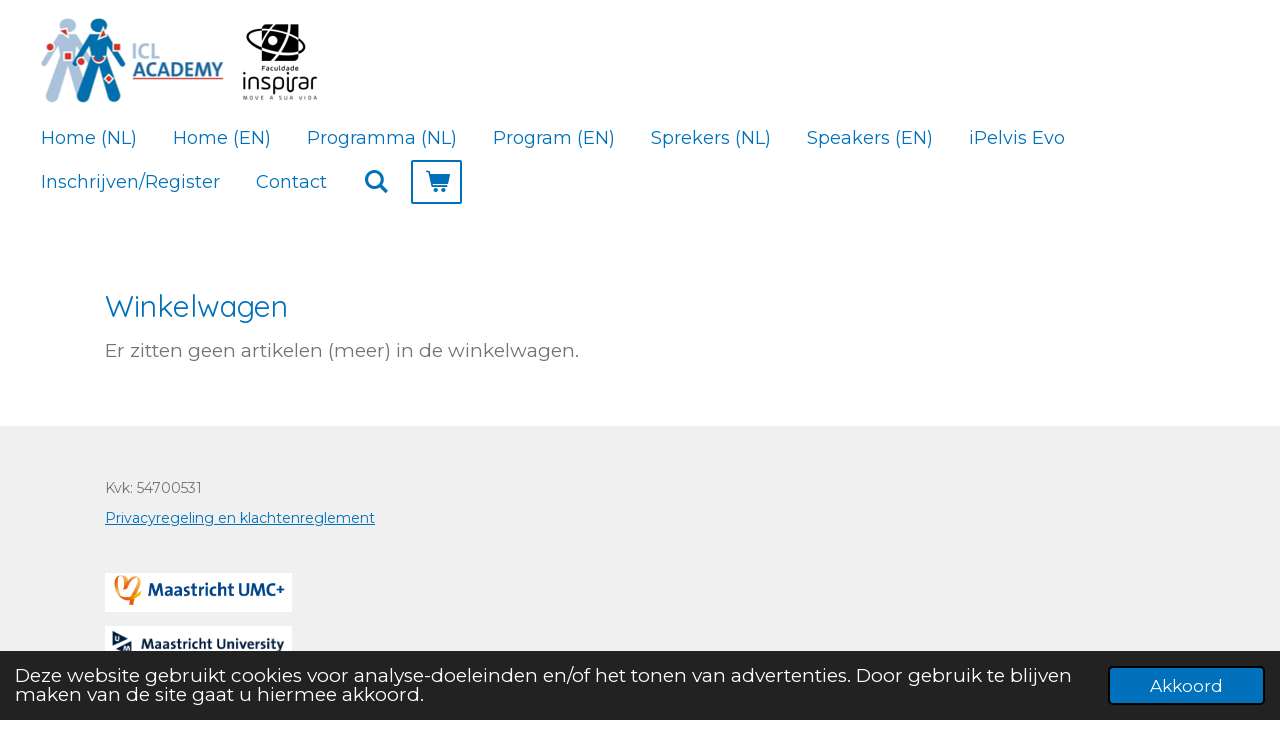

--- FILE ---
content_type: text/html; charset=UTF-8
request_url: https://www.iclacademy.nl/winkelwagen
body_size: 10633
content:
<!DOCTYPE html>
<html lang="nl">
    <head>
        <meta http-equiv="Content-Type" content="text/html; charset=utf-8">
        <meta name="viewport" content="width=device-width, initial-scale=1.0, maximum-scale=5.0">
        <meta http-equiv="X-UA-Compatible" content="IE=edge">
        <link rel="canonical" href="https://www.iclacademy.nl/winkelwagen">
        <link rel="sitemap" type="application/xml" href="https://www.iclacademy.nl/sitemap.xml">
        <meta property="og:title" content="Winkelwagen">
        <meta property="og:url" content="https://www.iclacademy.nl/winkelwagen">
        <base href="https://www.iclacademy.nl/">
        <meta name="description" property="og:description" content="">
                <script nonce="b62f4c539311c4821b297095cfd87570">
            
            window.JOUWWEB = window.JOUWWEB || {};
            window.JOUWWEB.application = window.JOUWWEB.application || {};
            window.JOUWWEB.application = {"backends":[{"domain":"jouwweb.nl","freeDomain":"jouwweb.site"},{"domain":"webador.com","freeDomain":"webadorsite.com"},{"domain":"webador.de","freeDomain":"webadorsite.com"},{"domain":"webador.fr","freeDomain":"webadorsite.com"},{"domain":"webador.es","freeDomain":"webadorsite.com"},{"domain":"webador.it","freeDomain":"webadorsite.com"},{"domain":"jouwweb.be","freeDomain":"jouwweb.site"},{"domain":"webador.ie","freeDomain":"webadorsite.com"},{"domain":"webador.co.uk","freeDomain":"webadorsite.com"},{"domain":"webador.at","freeDomain":"webadorsite.com"},{"domain":"webador.be","freeDomain":"webadorsite.com"},{"domain":"webador.ch","freeDomain":"webadorsite.com"},{"domain":"webador.ch","freeDomain":"webadorsite.com"},{"domain":"webador.mx","freeDomain":"webadorsite.com"},{"domain":"webador.com","freeDomain":"webadorsite.com"},{"domain":"webador.dk","freeDomain":"webadorsite.com"},{"domain":"webador.se","freeDomain":"webadorsite.com"},{"domain":"webador.no","freeDomain":"webadorsite.com"},{"domain":"webador.fi","freeDomain":"webadorsite.com"},{"domain":"webador.ca","freeDomain":"webadorsite.com"},{"domain":"webador.ca","freeDomain":"webadorsite.com"},{"domain":"webador.pl","freeDomain":"webadorsite.com"},{"domain":"webador.com.au","freeDomain":"webadorsite.com"},{"domain":"webador.nz","freeDomain":"webadorsite.com"}],"editorLocale":"nl-NL","editorTimezone":"Europe\/Amsterdam","editorLanguage":"nl","analytics4TrackingId":"G-E6PZPGE4QM","analyticsDimensions":[],"backendDomain":"www.jouwweb.nl","backendShortDomain":"jouwweb.nl","backendKey":"jouwweb-nl","freeWebsiteDomain":"jouwweb.site","noSsl":false,"build":{"reference":"a053e3f"},"linkHostnames":["www.jouwweb.nl","www.webador.com","www.webador.de","www.webador.fr","www.webador.es","www.webador.it","www.jouwweb.be","www.webador.ie","www.webador.co.uk","www.webador.at","www.webador.be","www.webador.ch","fr.webador.ch","www.webador.mx","es.webador.com","www.webador.dk","www.webador.se","www.webador.no","www.webador.fi","www.webador.ca","fr.webador.ca","www.webador.pl","www.webador.com.au","www.webador.nz"],"assetsUrl":"https:\/\/assets.jwwb.nl","loginUrl":"https:\/\/www.jouwweb.nl\/inloggen","publishUrl":"https:\/\/www.jouwweb.nl\/v2\/website\/3174240\/publish-proxy","adminUserOrIp":false,"pricing":{"plans":{"lite":{"amount":"700","currency":"EUR"},"pro":{"amount":"1200","currency":"EUR"},"business":{"amount":"2400","currency":"EUR"}},"yearlyDiscount":{"price":{"amount":"0","currency":"EUR"},"ratio":0,"percent":"0%","discountPrice":{"amount":"0","currency":"EUR"},"termPricePerMonth":{"amount":"0","currency":"EUR"},"termPricePerYear":{"amount":"0","currency":"EUR"}}},"hcUrl":{"add-product-variants":"https:\/\/help.jouwweb.nl\/hc\/nl\/articles\/28594307773201","basic-vs-advanced-shipping":"https:\/\/help.jouwweb.nl\/hc\/nl\/articles\/28594268794257","html-in-head":"https:\/\/help.jouwweb.nl\/hc\/nl\/articles\/28594336422545","link-domain-name":"https:\/\/help.jouwweb.nl\/hc\/nl\/articles\/28594325307409","optimize-for-mobile":"https:\/\/help.jouwweb.nl\/hc\/nl\/articles\/28594312927121","seo":"https:\/\/help.jouwweb.nl\/hc\/nl\/sections\/28507243966737","transfer-domain-name":"https:\/\/help.jouwweb.nl\/hc\/nl\/articles\/28594325232657","website-not-secure":"https:\/\/help.jouwweb.nl\/hc\/nl\/articles\/28594252935825"}};
            window.JOUWWEB.brand = {"type":"jouwweb","name":"JouwWeb","domain":"JouwWeb.nl","supportEmail":"support@jouwweb.nl"};
                    
                window.JOUWWEB = window.JOUWWEB || {};
                window.JOUWWEB.websiteRendering = {"locale":"nl-NL","timezone":"Europe\/Amsterdam","routes":{"api\/upload\/product-field":"\/_api\/upload\/product-field","checkout\/cart":"\/winkelwagen","payment":"\/bestelling-afronden\/:publicOrderId","payment\/forward":"\/bestelling-afronden\/:publicOrderId\/forward","public-order":"\/bestelling\/:publicOrderId","checkout\/authorize":"\/winkelwagen\/authorize\/:gateway","wishlist":"\/verlanglijst"}};
                                                    window.JOUWWEB.website = {"id":3174240,"locale":"nl-NL","enabled":true,"title":"www.iclacademy.com","hasTitle":true,"roleOfLoggedInUser":null,"ownerLocale":"nl-NL","plan":"pro","freeWebsiteDomain":"jouwweb.site","backendKey":"jouwweb-nl","currency":"EUR","defaultLocale":"nl-NL","url":"https:\/\/www.iclacademy.nl\/","homepageSegmentId":12717454,"category":"website","isOffline":false,"isPublished":true,"locales":["nl-NL"],"allowed":{"ads":false,"credits":true,"externalLinks":true,"slideshow":true,"customDefaultSlideshow":true,"hostedAlbums":true,"moderators":true,"mailboxQuota":1,"statisticsVisitors":true,"statisticsDetailed":true,"statisticsMonths":1,"favicon":true,"password":true,"freeDomains":1,"freeMailAccounts":1,"canUseLanguages":false,"fileUpload":true,"legacyFontSize":false,"webshop":true,"products":10,"imageText":false,"search":true,"audioUpload":true,"videoUpload":0,"allowDangerousForms":false,"allowHtmlCode":true,"mobileBar":true,"sidebar":false,"poll":false,"allowCustomForms":true,"allowBusinessListing":true,"allowCustomAnalytics":true,"allowAccountingLink":true,"digitalProducts":false,"sitemapElement":false},"mobileBar":{"enabled":false,"theme":"accent","email":{"active":true},"location":{"active":true},"phone":{"active":true},"whatsapp":{"active":false},"social":{"active":false,"network":"facebook"}},"webshop":{"enabled":true,"currency":"EUR","taxEnabled":false,"taxInclusive":true,"vatDisclaimerVisible":false,"orderNotice":null,"orderConfirmation":"<p>Hartelijk bedankt voor je bestelling! Je ontvangt zo spoedig mogelijk een bevestiging van je inschrijving.<\/p>","freeShipping":true,"freeShippingAmount":"0.00","shippingDisclaimerVisible":false,"pickupAllowed":false,"couponAllowed":false,"detailsPageAvailable":true,"socialMediaVisible":false,"termsPage":null,"termsPageUrl":null,"extraTerms":"<p>Ik ga akkoord met het toesturen van een bewijs van mijn lidmaatschap via symposium@iclimburg.nl.<\/p>","pricingVisible":true,"orderButtonVisible":true,"shippingAdvanced":false,"shippingAdvancedBackEnd":false,"soldOutVisible":true,"backInStockNotificationEnabled":false,"canAddProducts":true,"nextOrderNumber":124,"allowedServicePoints":[],"sendcloudConfigured":false,"sendcloudFallbackPublicKey":"a3d50033a59b4a598f1d7ce7e72aafdf","taxExemptionAllowed":true,"invoiceComment":null,"emptyCartVisible":true,"minimumOrderPrice":null,"productNumbersEnabled":false,"wishlistEnabled":true,"hideTaxOnCart":false},"isTreatedAsWebshop":true};                            window.JOUWWEB.cart = {"products":[],"coupon":null,"shippingCountryCode":null,"shippingChoice":null,"breakdown":[]};                            window.JOUWWEB.scripts = ["website-rendering\/webshop"];                        window.parent.JOUWWEB.colorPalette = window.JOUWWEB.colorPalette;
        </script>
                    <meta name="robots" content="noindex,nofollow">
                <title>Winkelwagen</title>
                                                                            <meta property="og:image" content="https&#x3A;&#x2F;&#x2F;primary.jwwb.nl&#x2F;public&#x2F;w&#x2F;i&#x2F;r&#x2F;temp-vqsjnshygpxtnnomawvk&#x2F;cqaxfa&#x2F;mumclogopng-1.png">
                    <meta property="og:image" content="https&#x3A;&#x2F;&#x2F;primary.jwwb.nl&#x2F;public&#x2F;w&#x2F;i&#x2F;r&#x2F;temp-vqsjnshygpxtnnomawvk&#x2F;4rxrv2&#x2F;mulogopng-2.png">
                    <meta property="og:image" content="https&#x3A;&#x2F;&#x2F;primary.jwwb.nl&#x2F;public&#x2F;w&#x2F;i&#x2F;r&#x2F;temp-vqsjnshygpxtnnomawvk&#x2F;3k9w73&#x2F;c82b1ae2-6f8f-497c-bc87-901c00df367f.jpg">
                    <meta property="og:image" content="https&#x3A;&#x2F;&#x2F;primary.jwwb.nl&#x2F;public&#x2F;w&#x2F;i&#x2F;r&#x2F;temp-vqsjnshygpxtnnomawvk&#x2F;bxzp5r&#x2F;ipelvis.png">
                    <meta property="og:image" content="https&#x3A;&#x2F;&#x2F;primary.jwwb.nl&#x2F;public&#x2F;w&#x2F;i&#x2F;r&#x2F;temp-vqsjnshygpxtnnomawvk&#x2F;b0ma0l&#x2F;lijn-1.png">
                    <meta property="og:image" content="https&#x3A;&#x2F;&#x2F;primary.jwwb.nl&#x2F;public&#x2F;w&#x2F;i&#x2F;r&#x2F;temp-vqsjnshygpxtnnomawvk&#x2F;fchoz2&#x2F;image-5.png">
                    <meta property="og:image" content="https&#x3A;&#x2F;&#x2F;primary.jwwb.nl&#x2F;public&#x2F;w&#x2F;i&#x2F;r&#x2F;temp-vqsjnshygpxtnnomawvk&#x2F;dgqww8&#x2F;logoiclacademy-1.jpg">
                    <meta property="og:image" content="https&#x3A;&#x2F;&#x2F;primary.jwwb.nl&#x2F;public&#x2F;w&#x2F;i&#x2F;r&#x2F;temp-vqsjnshygpxtnnomawvk&#x2F;5hmz80&#x2F;iclarbeidlogo-1.png&#x3F;enable-io&#x3D;true&amp;enable&#x3D;upscale&amp;fit&#x3D;bounds&amp;width&#x3D;1200">
                                    <meta name="twitter:card" content="summary_large_image">
                        <meta property="twitter:image" content="https&#x3A;&#x2F;&#x2F;primary.jwwb.nl&#x2F;public&#x2F;w&#x2F;i&#x2F;r&#x2F;temp-vqsjnshygpxtnnomawvk&#x2F;cqaxfa&#x2F;mumclogopng-1.png">
                                                    <script src="https://plausible.io/js/script.manual.js" nonce="b62f4c539311c4821b297095cfd87570" data-turbo-track="reload" defer data-domain="shard15.jouwweb.nl"></script>
<link rel="stylesheet" type="text/css" href="https://gfonts.jwwb.nl/css?display=fallback&amp;family=Montserrat%3A400%2C700%2C400italic%2C700italic%7CQuicksand%3A400%2C700%2C400italic%2C700italic" nonce="b62f4c539311c4821b297095cfd87570" data-turbo-track="dynamic">
<script src="https://assets.jwwb.nl/assets/build/website-rendering/nl-NL.js?bust=af8dcdef13a1895089e9" nonce="b62f4c539311c4821b297095cfd87570" data-turbo-track="reload" defer></script>
<script src="https://assets.jwwb.nl/assets/website-rendering/runtime.e155993011efc7175f1d.js?bust=9c9da86aa25b93d0d097" nonce="b62f4c539311c4821b297095cfd87570" data-turbo-track="reload" defer></script>
<script src="https://assets.jwwb.nl/assets/website-rendering/812.881ee67943804724d5af.js?bust=78ab7ad7d6392c42d317" nonce="b62f4c539311c4821b297095cfd87570" data-turbo-track="reload" defer></script>
<script src="https://assets.jwwb.nl/assets/website-rendering/main.0515695a8fe66ce31629.js?bust=d350dfc83bf29c36017f" nonce="b62f4c539311c4821b297095cfd87570" data-turbo-track="reload" defer></script>
<link rel="preload" href="https://assets.jwwb.nl/assets/website-rendering/styles.1ccb5af37fe695da2886.css?bust=b0ae04ec4c862e8d8ee1" as="style">
<link rel="preload" href="https://assets.jwwb.nl/assets/website-rendering/fonts/icons-website-rendering/font/website-rendering.woff2?bust=bd2797014f9452dadc8e" as="font" crossorigin>
<link rel="preconnect" href="https://gfonts.jwwb.nl">
<link rel="stylesheet" type="text/css" href="https://assets.jwwb.nl/assets/website-rendering/styles.1ccb5af37fe695da2886.css?bust=b0ae04ec4c862e8d8ee1" nonce="b62f4c539311c4821b297095cfd87570" data-turbo-track="dynamic">
<link rel="preconnect" href="https://assets.jwwb.nl">
<link rel="stylesheet" type="text/css" href="https://primary.jwwb.nl/public/w/i/r/temp-vqsjnshygpxtnnomawvk/style.css?bust=1768826342" nonce="b62f4c539311c4821b297095cfd87570" data-turbo-track="dynamic">    </head>
    <body
        id="top"
        class="jw-is-no-slideshow jw-header-is-image jw-is-segment-custom jw-is-frontend jw-is-no-sidebar jw-is-no-messagebar jw-is-no-touch-device jw-is-no-mobile"
                                                                            data-jouwweb-segment-type="custom"
                                                data-template-threshold="960"
                                                data-template-name="concert-banner&#x7C;plant&#x7C;b-and-b"
                            itemscope
        itemtype="https://schema.org/WebPage"
    >
                                    <meta itemprop="url" content="https://www.iclacademy.nl/winkelwagen">
        <a href="#main-content" class="jw-skip-link">
            Ga direct naar de hoofdinhoud        </a>
        <div class="jw-background"></div>
        <div class="jw-body">
            <div class="jw-mobile-menu jw-mobile-is-logo js-mobile-menu">
            <button
            type="button"
            class="jw-mobile-menu__button jw-mobile-toggle"
            aria-label="Open / sluit menu"
        >
            <span class="jw-icon-burger"></span>
        </button>
        <div class="jw-mobile-header jw-mobile-header--image">
        <a            class="jw-mobile-header-content"
                            href="/"
                        >
                            <img class="jw-mobile-logo jw-mobile-logo--landscape" src="https://primary.jwwb.nl/public/w/i/r/temp-vqsjnshygpxtnnomawvk/icl-academy-inspira-high.png?enable-io=true&amp;enable=upscale&amp;height=70" srcset="https://primary.jwwb.nl/public/w/i/r/temp-vqsjnshygpxtnnomawvk/icl-academy-inspira-high.png?enable-io=true&amp;enable=upscale&amp;height=70 1x" alt="www.iclacademy.com" title="www.iclacademy.com">                                </a>
    </div>

        <a
        href="/winkelwagen"
        class="jw-mobile-menu__button jw-mobile-header-cart"
        aria-label="Bekijk winkelwagen"
    >
        <span class="jw-icon-badge-wrapper">
            <span class="website-rendering-icon-basket" aria-hidden="true"></span>
            <span class="jw-icon-badge hidden" aria-hidden="true"></span>
        </span>
    </a>
    
    </div>
    <div class="jw-mobile-menu-search jw-mobile-menu-search--hidden">
        <form
            action="/zoeken"
            method="get"
            class="jw-mobile-menu-search__box"
        >
            <input
                type="text"
                name="q"
                value=""
                placeholder="Zoeken..."
                class="jw-mobile-menu-search__input"
                aria-label="Zoeken"
            >
            <button type="submit" class="jw-btn jw-btn--style-flat jw-mobile-menu-search__button" aria-label="Zoeken">
                <span class="website-rendering-icon-search" aria-hidden="true"></span>
            </button>
            <button type="button" class="jw-btn jw-btn--style-flat jw-mobile-menu-search__button js-cancel-search" aria-label="Zoekopdracht annuleren">
                <span class="website-rendering-icon-cancel" aria-hidden="true"></span>
            </button>
        </form>
    </div>
            <header class="header-wrap js-topbar-content-container js-fixed-header-container">
        <div class="header-wrap__inner">
        <div class="header">
            <div class="jw-header-logo">
            <div
    id="jw-header-image-container"
    class="jw-header jw-header-image jw-header-image-toggle"
    style="flex-basis: 283px; max-width: 283px; flex-shrink: 1;"
>
            <a href="/">
        <img id="jw-header-image" data-image-id="156609733" srcset="https://primary.jwwb.nl/public/w/i/r/temp-vqsjnshygpxtnnomawvk/icl-academy-inspira-high.png?enable-io=true&amp;width=283 283w" class="jw-header-image" title="www.iclacademy.com" style="" sizes="283px" width="283" height="96" intrinsicsize="283.00 x 96.00" alt="www.iclacademy.com">                </a>
    </div>
        <div
    class="jw-header jw-header-title-container jw-header-text jw-header-text-toggle"
    data-stylable="true"
>
    <a        id="jw-header-title"
        class="jw-header-title"
                    href="/"
            >
        www.iclacademy.com    </a>
</div>
</div>
        </div>
        <nav class="menu jw-menu-copy">
            <ul
    id="jw-menu"
    class="jw-menu jw-menu-horizontal"
            >
            <li
    class="jw-menu-item"
>
        <a        class="jw-menu-link"
        href="/"                                            data-page-link-id="12717454"
                            >
                <span class="">
            Home (NL)        </span>
            </a>
                </li>
            <li
    class="jw-menu-item"
>
        <a        class="jw-menu-link"
        href="/home-en"                                            data-page-link-id="28471214"
                            >
                <span class="">
            Home (EN)        </span>
            </a>
                </li>
            <li
    class="jw-menu-item"
>
        <a        class="jw-menu-link"
        href="/programma-nl"                                            data-page-link-id="28358554"
                            >
                <span class="">
            Programma (NL)        </span>
            </a>
                </li>
            <li
    class="jw-menu-item"
>
        <a        class="jw-menu-link"
        href="/program-en"                                            data-page-link-id="12717455"
                            >
                <span class="">
            Program (EN)        </span>
            </a>
                </li>
            <li
    class="jw-menu-item"
>
        <a        class="jw-menu-link"
        href="/sprekers-nl"                                            data-page-link-id="12982460"
                            >
                <span class="">
            Sprekers (NL)        </span>
            </a>
                </li>
            <li
    class="jw-menu-item"
>
        <a        class="jw-menu-link"
        href="/speakers-en"                                            data-page-link-id="12864780"
                            >
                <span class="">
            Speakers (EN)        </span>
            </a>
                </li>
            <li
    class="jw-menu-item"
>
        <a        class="jw-menu-link"
        href="/ipelvis-evo"                                            data-page-link-id="12969558"
                            >
                <span class="">
            iPelvis Evo        </span>
            </a>
                </li>
            <li
    class="jw-menu-item"
>
        <a        class="jw-menu-link"
        href="/inschrijven-register"                                            data-page-link-id="12866015"
                            >
                <span class="">
            Inschrijven/Register        </span>
            </a>
                </li>
            <li
    class="jw-menu-item"
>
        <a        class="jw-menu-link"
        href="/contact"                                            data-page-link-id="12866771"
                            >
                <span class="">
            Contact        </span>
            </a>
                </li>
            <li
    class="jw-menu-item jw-menu-search-item"
>
        <button        class="jw-menu-link jw-menu-link--icon jw-text-button"
                                                                    title="Zoeken"
            >
                                <span class="website-rendering-icon-search"></span>
                            <span class="hidden-desktop-horizontal-menu">
            Zoeken        </span>
            </button>
                
            <div class="jw-popover-container jw-popover-container--inline is-hidden">
                <div class="jw-popover-backdrop"></div>
                <div class="jw-popover">
                    <div class="jw-popover__arrow"></div>
                    <div class="jw-popover__content jw-section-white">
                        <form  class="jw-search" action="/zoeken" method="get">
                            
                            <input class="jw-search__input" type="text" name="q" value="" placeholder="Zoeken..." aria-label="Zoeken" >
                            <button class="jw-search__submit" type="submit" aria-label="Zoeken">
                                <span class="website-rendering-icon-search" aria-hidden="true"></span>
                            </button>
                        </form>
                    </div>
                </div>
            </div>
                        </li>
            <li
    class="jw-menu-item jw-menu-wishlist-item js-menu-wishlist-item jw-menu-wishlist-item--hidden"
>
        <a        class="jw-menu-link jw-menu-link--icon"
        href="/verlanglijst"                                                            title="Verlanglijst"
            >
                                    <span class="jw-icon-badge-wrapper">
                        <span class="website-rendering-icon-heart"></span>
                                            <span class="jw-icon-badge hidden">
                    0                </span>
                            <span class="hidden-desktop-horizontal-menu">
            Verlanglijst        </span>
            </a>
                </li>
            <li
    class="jw-menu-item js-menu-cart-item "
>
        <a        class="jw-menu-link jw-menu-link--icon"
        href="/winkelwagen"                                                            title="Winkelwagen"
            >
                                    <span class="jw-icon-badge-wrapper">
                        <span class="website-rendering-icon-basket"></span>
                                            <span class="jw-icon-badge hidden">
                    0                </span>
                            <span class="hidden-desktop-horizontal-menu">
            Winkelwagen        </span>
            </a>
                </li>
    
    </ul>

    <script nonce="b62f4c539311c4821b297095cfd87570" id="jw-mobile-menu-template" type="text/template">
        <ul id="jw-menu" class="jw-menu jw-menu-horizontal">
                            <li
    class="jw-menu-item jw-menu-search-item"
>
                
                 <li class="jw-menu-item jw-mobile-menu-search-item">
                    <form class="jw-search" action="/zoeken" method="get">
                        <input class="jw-search__input" type="text" name="q" value="" placeholder="Zoeken..." aria-label="Zoeken">
                        <button class="jw-search__submit" type="submit" aria-label="Zoeken">
                            <span class="website-rendering-icon-search" aria-hidden="true"></span>
                        </button>
                    </form>
                </li>
                        </li>
                            <li
    class="jw-menu-item"
>
        <a        class="jw-menu-link"
        href="/"                                            data-page-link-id="12717454"
                            >
                <span class="">
            Home (NL)        </span>
            </a>
                </li>
                            <li
    class="jw-menu-item"
>
        <a        class="jw-menu-link"
        href="/home-en"                                            data-page-link-id="28471214"
                            >
                <span class="">
            Home (EN)        </span>
            </a>
                </li>
                            <li
    class="jw-menu-item"
>
        <a        class="jw-menu-link"
        href="/programma-nl"                                            data-page-link-id="28358554"
                            >
                <span class="">
            Programma (NL)        </span>
            </a>
                </li>
                            <li
    class="jw-menu-item"
>
        <a        class="jw-menu-link"
        href="/program-en"                                            data-page-link-id="12717455"
                            >
                <span class="">
            Program (EN)        </span>
            </a>
                </li>
                            <li
    class="jw-menu-item"
>
        <a        class="jw-menu-link"
        href="/sprekers-nl"                                            data-page-link-id="12982460"
                            >
                <span class="">
            Sprekers (NL)        </span>
            </a>
                </li>
                            <li
    class="jw-menu-item"
>
        <a        class="jw-menu-link"
        href="/speakers-en"                                            data-page-link-id="12864780"
                            >
                <span class="">
            Speakers (EN)        </span>
            </a>
                </li>
                            <li
    class="jw-menu-item"
>
        <a        class="jw-menu-link"
        href="/ipelvis-evo"                                            data-page-link-id="12969558"
                            >
                <span class="">
            iPelvis Evo        </span>
            </a>
                </li>
                            <li
    class="jw-menu-item"
>
        <a        class="jw-menu-link"
        href="/inschrijven-register"                                            data-page-link-id="12866015"
                            >
                <span class="">
            Inschrijven/Register        </span>
            </a>
                </li>
                            <li
    class="jw-menu-item"
>
        <a        class="jw-menu-link"
        href="/contact"                                            data-page-link-id="12866771"
                            >
                <span class="">
            Contact        </span>
            </a>
                </li>
                            <li
    class="jw-menu-item jw-menu-wishlist-item js-menu-wishlist-item jw-menu-wishlist-item--hidden"
>
        <a        class="jw-menu-link jw-menu-link--icon"
        href="/verlanglijst"                                                            title="Verlanglijst"
            >
                                    <span class="jw-icon-badge-wrapper">
                        <span class="website-rendering-icon-heart"></span>
                                            <span class="jw-icon-badge hidden">
                    0                </span>
                            <span class="hidden-desktop-horizontal-menu">
            Verlanglijst        </span>
            </a>
                </li>
            
                    </ul>
    </script>
        </nav>
    </div>
</header>
<script nonce="b62f4c539311c4821b297095cfd87570">
    JOUWWEB.templateConfig = {
        header: {
            selector: '.header-wrap__inner',
            mobileSelector: '.jw-mobile-menu',
            updatePusher: function (topHeight) {
                var $sliderStyle = $('#sliderStyle');

                if ($sliderStyle.length === 0) {
                    $sliderStyle = $('<style />')
                        .attr('id', 'sliderStyle')
                        .appendTo(document.body);
                }

                // Header height without mobile bar
                var headerHeight = $('.header-wrap__inner').outerHeight();

                var paddingTop = topHeight;
                var paddingBottom = Math.min(headerHeight * (2/3), 60);
                $sliderStyle.html(
                    '.jw-slideshow-slide-content {' +
                    '    padding-top: ' + paddingTop + 'px;' +
                    '    padding-bottom: ' + paddingBottom + 'px;' +
                    '}' +
                    '.bx-controls-direction {' +
                    '    margin-top: ' + ((paddingTop - paddingBottom) / 2) + 'px;' +
                    '}'
                );

                // make sure slider also gets correct height (because of the added padding)
                $('.jw-slideshow-slide[aria-hidden=false]').each(function (index) {
                    var $this = $(this);
                    topHeight = $this.outerHeight() > topHeight ? $this.outerHeight() : topHeight;
                    $this.closest('.bx-viewport').css({
                        height: topHeight + 'px',
                    });
                });

                // If a page has a message-bar, offset the mobile nav.
                const $messageBar = $('.message-bar');
                if ($messageBar.length > 0) {
                    $('.js-mobile-menu, .jw-menu-clone').css('top', $messageBar.outerHeight());
                }
            },
        },
        mainContentOffset: function () {
            const $body = $('body');

            function measureAffixedHeaderHeight() {
                const $headerWrap = $('.header-wrap');
                const $headerWrapInner = $('.header-wrap__inner');

                // Early return if header is already affixed
                if ($body.hasClass('jw-is-header-affix')) {
                    return $headerWrap.height();
                }

                // Switch to affixed header (without transition)
                $headerWrapInner.css('transition', 'none');
                $body.addClass('jw-is-header-affix');

                // Measure affixed header height
                const headerHeight = $headerWrap.height();

                // Switch back to unaffixed header (without transition)
                $body.removeClass('jw-is-header-affix');
                $headerWrap.height(); // force reflow
                $headerWrapInner.css('transition', '');

                return headerHeight;
            }

            const headerHeight = measureAffixedHeaderHeight();
            return $('.main-content').offset().top - ($body.hasClass('jw-menu-is-mobile') ? 0 : headerHeight);
        },
    };
</script>
<div class="main-content">
    
<main id="main-content" class="block-content">
    <div data-section-name="content" class="jw-section jw-section-content jw-responsive">
        <div class="jw-strip jw-strip--default jw-strip--style-color jw-strip--primary jw-strip--color-default jw-strip--padding-both"><div class="jw-strip__content-container"><div class="jw-strip__content jw-responsive">
                    <div class="jw-webshop-form" data-checkout-step="cart">
    <div class="jw-element-loader">
        <div class="jw-spinner"></div>
    </div>
    <h1>Winkelwagen</h1>
            <p>
            Er zitten geen artikelen (meer) in de winkelwagen.        </p>
        </div>
</div></div></div>            </div>
</main>
    </div>
<footer class="block-footer">
    <div
        data-section-name="footer"
        class="jw-section jw-section-footer jw-responsive"
    >
                <div class="jw-strip jw-strip--default jw-strip--style-color jw-strip--primary jw-strip--color-default jw-strip--padding-both"><div class="jw-strip__content-container"><div class="jw-strip__content jw-responsive">            <div class="jw-block-element"><div
    id="jw-element-202170675"
    data-jw-element-id="202170675"
        class="jw-tree-node jw-element jw-simple-root jw-tree-container jw-responsive jw-node-is-first-child jw-node-is-last-child"
>
    <div
    id="jw-element-202215506"
    data-jw-element-id="202215506"
        class="jw-tree-node jw-element jw-columns jw-tree-container jw-responsive jw-tree-horizontal jw-columns--mode-flex jw-node-is-first-child"
>
    <div
    id="jw-element-202215507"
    data-jw-element-id="202215507"
            style="width: 29.720594411888%"
        class="jw-tree-node jw-element jw-column jw-tree-container jw-responsive jw-node-is-first-child"
>
    <div
    id="jw-element-202215354"
    data-jw-element-id="202215354"
        class="jw-tree-node jw-element jw-image-text jw-node-is-first-child jw-node-is-last-child"
>
    <div class="jw-element-imagetext-text">
            <p><span>Kvk:&nbsp;54700531</span><span></span></p>
<p><a data-jwlink-type="page" data-jwlink-identifier="12867692" data-jwlink-title="Privacyverklaring en klachtenreglement" href="/privacyverklaring-en-klachtenreglement">Privacyregeling en klachtenreglement</a></p>    </div>
</div></div><div
    id="jw-element-498254217"
    data-jw-element-id="498254217"
            style="width: 17.442348846977%"
        class="jw-tree-node jw-element jw-column jw-tree-container jw-responsive"
>
    <div
    id="jw-element-205999183"
    data-jw-element-id="205999183"
        class="jw-tree-node jw-element jw-image jw-node-is-first-child"
>
    <div
    class="jw-intent jw-element-image jw-element-content jw-element-image-is-left"
            style="width: 100%;"
    >
            
        
                <picture
            class="jw-element-image__image-wrapper jw-image-is-square jw-intrinsic"
            style="padding-top: 20.5895%;"
        >
                                            <img class="jw-element-image__image jw-intrinsic__item" style="--jw-element-image--pan-x: 0.5; --jw-element-image--pan-y: 0.5;" alt="" src="https://primary.jwwb.nl/public/w/i/r/temp-vqsjnshygpxtnnomawvk/cqaxfa/mumclogopng-1.png?enable-io=true&amp;enable=upscale&amp;crop=4.8569%3A1&amp;width=800" srcset="https://primary.jwwb.nl/public/w/i/r/temp-vqsjnshygpxtnnomawvk/cqaxfa/mumclogopng-1.png?enable-io=true&amp;crop=4.8569%3A1&amp;width=96 96w, https://primary.jwwb.nl/public/w/i/r/temp-vqsjnshygpxtnnomawvk/cqaxfa/mumclogopng-1.png?enable-io=true&amp;crop=4.8569%3A1&amp;width=147 147w, https://primary.jwwb.nl/public/w/i/r/temp-vqsjnshygpxtnnomawvk/cqaxfa/mumclogopng-1.png?enable-io=true&amp;crop=4.8569%3A1&amp;width=226 226w, https://primary.jwwb.nl/public/w/i/r/temp-vqsjnshygpxtnnomawvk/cqaxfa/mumclogopng-1.png?enable-io=true&amp;crop=4.8569%3A1&amp;width=347 347w, https://primary.jwwb.nl/public/w/i/r/temp-vqsjnshygpxtnnomawvk/cqaxfa/mumclogopng-1.png?enable-io=true&amp;crop=4.8569%3A1&amp;width=532 532w, https://primary.jwwb.nl/public/w/i/r/temp-vqsjnshygpxtnnomawvk/cqaxfa/mumclogopng-1.png?enable-io=true&amp;crop=4.8569%3A1&amp;width=816 816w, https://primary.jwwb.nl/public/w/i/r/temp-vqsjnshygpxtnnomawvk/cqaxfa/mumclogopng-1.png?enable-io=true&amp;crop=4.8569%3A1&amp;width=1252 1252w, https://primary.jwwb.nl/public/w/i/r/temp-vqsjnshygpxtnnomawvk/cqaxfa/mumclogopng-1.png?enable-io=true&amp;crop=4.8569%3A1&amp;width=1920 1920w" sizes="auto, min(100vw, 1200px), 100vw" loading="lazy" width="800" height="164.71571906354">                    </picture>

            </div>
</div><div
    id="jw-element-205998595"
    data-jw-element-id="205998595"
        class="jw-tree-node jw-element jw-image"
>
    <div
    class="jw-intent jw-element-image jw-element-content jw-element-image-is-left"
            style="width: 100%;"
    >
            
        
                <picture
            class="jw-element-image__image-wrapper jw-image-is-square jw-intrinsic"
            style="padding-top: 19.0931%;"
        >
                                            <img class="jw-element-image__image jw-intrinsic__item" style="--jw-element-image--pan-x: 0.5; --jw-element-image--pan-y: 0.5;" alt="" src="https://primary.jwwb.nl/public/w/i/r/temp-vqsjnshygpxtnnomawvk/4rxrv2/mulogopng-2.png?enable-io=true&amp;enable=upscale&amp;crop=5.2375%3A1&amp;width=800" srcset="https://primary.jwwb.nl/public/w/i/r/temp-vqsjnshygpxtnnomawvk/4rxrv2/mulogopng-2.png?enable-io=true&amp;crop=5.2375%3A1&amp;width=96 96w, https://primary.jwwb.nl/public/w/i/r/temp-vqsjnshygpxtnnomawvk/4rxrv2/mulogopng-2.png?enable-io=true&amp;crop=5.2375%3A1&amp;width=147 147w, https://primary.jwwb.nl/public/w/i/r/temp-vqsjnshygpxtnnomawvk/4rxrv2/mulogopng-2.png?enable-io=true&amp;crop=5.2375%3A1&amp;width=226 226w, https://primary.jwwb.nl/public/w/i/r/temp-vqsjnshygpxtnnomawvk/4rxrv2/mulogopng-2.png?enable-io=true&amp;crop=5.2375%3A1&amp;width=347 347w, https://primary.jwwb.nl/public/w/i/r/temp-vqsjnshygpxtnnomawvk/4rxrv2/mulogopng-2.png?enable-io=true&amp;crop=5.2375%3A1&amp;width=532 532w, https://primary.jwwb.nl/public/w/i/r/temp-vqsjnshygpxtnnomawvk/4rxrv2/mulogopng-2.png?enable-io=true&amp;crop=5.2375%3A1&amp;width=816 816w, https://primary.jwwb.nl/public/w/i/r/temp-vqsjnshygpxtnnomawvk/4rxrv2/mulogopng-2.png?enable-io=true&amp;crop=5.2375%3A1&amp;width=1252 1252w, https://primary.jwwb.nl/public/w/i/r/temp-vqsjnshygpxtnnomawvk/4rxrv2/mulogopng-2.png?enable-io=true&amp;crop=5.2375%3A1&amp;width=1920 1920w" sizes="auto, min(100vw, 1200px), 100vw" loading="lazy" width="800" height="152.7446300716">                    </picture>

            </div>
</div><div
    id="jw-element-296859679"
    data-jw-element-id="296859679"
        class="jw-tree-node jw-element jw-image jw-node-is-last-child"
>
    <div
    class="jw-intent jw-element-image jw-element-content jw-element-image-is-left"
            style="width: 100%;"
    >
            
        
                <picture
            class="jw-element-image__image-wrapper jw-image-is-square jw-intrinsic"
            style="padding-top: 47.125%;"
        >
                                            <img class="jw-element-image__image jw-intrinsic__item" style="--jw-element-image--pan-x: 0.5; --jw-element-image--pan-y: 0.5;" alt="" src="https://primary.jwwb.nl/public/w/i/r/temp-vqsjnshygpxtnnomawvk/c82b1ae2-6f8f-497c-bc87-901c00df367f.jpg" srcset="https://primary.jwwb.nl/public/w/i/r/temp-vqsjnshygpxtnnomawvk/3k9w73/c82b1ae2-6f8f-497c-bc87-901c00df367f.jpg?enable-io=true&amp;width=96 96w, https://primary.jwwb.nl/public/w/i/r/temp-vqsjnshygpxtnnomawvk/3k9w73/c82b1ae2-6f8f-497c-bc87-901c00df367f.jpg?enable-io=true&amp;width=147 147w, https://primary.jwwb.nl/public/w/i/r/temp-vqsjnshygpxtnnomawvk/3k9w73/c82b1ae2-6f8f-497c-bc87-901c00df367f.jpg?enable-io=true&amp;width=226 226w, https://primary.jwwb.nl/public/w/i/r/temp-vqsjnshygpxtnnomawvk/3k9w73/c82b1ae2-6f8f-497c-bc87-901c00df367f.jpg?enable-io=true&amp;width=347 347w, https://primary.jwwb.nl/public/w/i/r/temp-vqsjnshygpxtnnomawvk/3k9w73/c82b1ae2-6f8f-497c-bc87-901c00df367f.jpg?enable-io=true&amp;width=532 532w, https://primary.jwwb.nl/public/w/i/r/temp-vqsjnshygpxtnnomawvk/3k9w73/c82b1ae2-6f8f-497c-bc87-901c00df367f.jpg?enable-io=true&amp;width=816 816w, https://primary.jwwb.nl/public/w/i/r/temp-vqsjnshygpxtnnomawvk/3k9w73/c82b1ae2-6f8f-497c-bc87-901c00df367f.jpg?enable-io=true&amp;width=1252 1252w, https://primary.jwwb.nl/public/w/i/r/temp-vqsjnshygpxtnnomawvk/3k9w73/c82b1ae2-6f8f-497c-bc87-901c00df367f.jpg?enable-io=true&amp;width=1920 1920w" sizes="auto, min(100vw, 1200px), 100vw" loading="lazy" width="800" height="377">                    </picture>

            </div>
</div></div><div
    id="jw-element-205999643"
    data-jw-element-id="205999643"
            style="width: 17.936358727175%"
        class="jw-tree-node jw-element jw-column jw-tree-container jw-responsive"
>
    <div
    id="jw-element-203867541"
    data-jw-element-id="203867541"
        class="jw-tree-node jw-element jw-image jw-node-is-first-child jw-node-is-last-child"
>
    <div
    class="jw-intent jw-element-image jw-element-content jw-element-image-is-center"
            style="width: 100%;"
    >
            
        
                <picture
            class="jw-element-image__image-wrapper jw-image-is-square jw-intrinsic"
            style="padding-top: 100%;"
        >
                                            <img class="jw-element-image__image jw-intrinsic__item" style="--jw-element-image--pan-x: 0.44; --jw-element-image--pan-y: 0.5;" alt="" src="https://primary.jwwb.nl/public/w/i/r/temp-vqsjnshygpxtnnomawvk/bxzp5r/ipelvis.png?enable-io=true&amp;enable=upscale&amp;crop=1%3A1%2Coffset-x44&amp;width=800" srcset="https://primary.jwwb.nl/public/w/i/r/temp-vqsjnshygpxtnnomawvk/bxzp5r/ipelvis.png?enable-io=true&amp;crop=1%3A1%2Coffset-x44&amp;width=96 96w, https://primary.jwwb.nl/public/w/i/r/temp-vqsjnshygpxtnnomawvk/bxzp5r/ipelvis.png?enable-io=true&amp;crop=1%3A1%2Coffset-x44&amp;width=147 147w, https://primary.jwwb.nl/public/w/i/r/temp-vqsjnshygpxtnnomawvk/bxzp5r/ipelvis.png?enable-io=true&amp;crop=1%3A1%2Coffset-x44&amp;width=226 226w, https://primary.jwwb.nl/public/w/i/r/temp-vqsjnshygpxtnnomawvk/bxzp5r/ipelvis.png?enable-io=true&amp;crop=1%3A1%2Coffset-x44&amp;width=347 347w, https://primary.jwwb.nl/public/w/i/r/temp-vqsjnshygpxtnnomawvk/bxzp5r/ipelvis.png?enable-io=true&amp;crop=1%3A1%2Coffset-x44&amp;width=532 532w, https://primary.jwwb.nl/public/w/i/r/temp-vqsjnshygpxtnnomawvk/bxzp5r/ipelvis.png?enable-io=true&amp;crop=1%3A1%2Coffset-x44&amp;width=816 816w, https://primary.jwwb.nl/public/w/i/r/temp-vqsjnshygpxtnnomawvk/bxzp5r/ipelvis.png?enable-io=true&amp;crop=1%3A1%2Coffset-x44&amp;width=1252 1252w, https://primary.jwwb.nl/public/w/i/r/temp-vqsjnshygpxtnnomawvk/bxzp5r/ipelvis.png?enable-io=true&amp;crop=1%3A1%2Coffset-x44&amp;width=1920 1920w" sizes="auto, min(100vw, 1200px), 100vw" loading="lazy" width="800" height="800">                    </picture>

            </div>
</div></div><div
    id="jw-element-205318110"
    data-jw-element-id="205318110"
            style="width: 17.632352647053%"
        class="jw-tree-node jw-element jw-column jw-tree-container jw-responsive"
>
    <div
    id="jw-element-202215476"
    data-jw-element-id="202215476"
        class="jw-tree-node jw-element jw-image jw-node-is-first-child"
>
    <div
    class="jw-intent jw-element-image jw-element-content jw-element-image-is-left"
            style="width: 100%;"
    >
            
        
                <picture
            class="jw-element-image__image-wrapper jw-image-is-square jw-intrinsic"
            style="padding-top: 47.9502%;"
        >
                                            <img class="jw-element-image__image jw-intrinsic__item" style="--jw-element-image--pan-x: 0.5; --jw-element-image--pan-y: 0.5;" alt="" src="https://primary.jwwb.nl/public/w/i/r/temp-vqsjnshygpxtnnomawvk/b0ma0l/lijn-1.png?enable-io=true&amp;enable=upscale&amp;crop=2.0855%3A1&amp;width=800" srcset="https://primary.jwwb.nl/public/w/i/r/temp-vqsjnshygpxtnnomawvk/b0ma0l/lijn-1.png?enable-io=true&amp;crop=2.0855%3A1&amp;width=96 96w, https://primary.jwwb.nl/public/w/i/r/temp-vqsjnshygpxtnnomawvk/b0ma0l/lijn-1.png?enable-io=true&amp;crop=2.0855%3A1&amp;width=147 147w, https://primary.jwwb.nl/public/w/i/r/temp-vqsjnshygpxtnnomawvk/b0ma0l/lijn-1.png?enable-io=true&amp;crop=2.0855%3A1&amp;width=226 226w, https://primary.jwwb.nl/public/w/i/r/temp-vqsjnshygpxtnnomawvk/b0ma0l/lijn-1.png?enable-io=true&amp;crop=2.0855%3A1&amp;width=347 347w, https://primary.jwwb.nl/public/w/i/r/temp-vqsjnshygpxtnnomawvk/b0ma0l/lijn-1.png?enable-io=true&amp;crop=2.0855%3A1&amp;width=532 532w, https://primary.jwwb.nl/public/w/i/r/temp-vqsjnshygpxtnnomawvk/b0ma0l/lijn-1.png?enable-io=true&amp;crop=2.0855%3A1&amp;width=816 816w, https://primary.jwwb.nl/public/w/i/r/temp-vqsjnshygpxtnnomawvk/b0ma0l/lijn-1.png?enable-io=true&amp;crop=2.0855%3A1&amp;width=1252 1252w, https://primary.jwwb.nl/public/w/i/r/temp-vqsjnshygpxtnnomawvk/b0ma0l/lijn-1.png?enable-io=true&amp;crop=2.0855%3A1&amp;width=1920 1920w" sizes="auto, min(100vw, 1200px), 100vw" loading="lazy" width="800" height="383.6018764022">                    </picture>

            </div>
</div><div
    id="jw-element-203863476"
    data-jw-element-id="203863476"
        class="jw-tree-node jw-element jw-image jw-node-is-last-child"
>
    <div
    class="jw-intent jw-element-image jw-element-content jw-element-image-is-left"
            style="width: 124px;"
    >
            
        
                <picture
            class="jw-element-image__image-wrapper jw-image-is-square jw-intrinsic"
            style="padding-top: 58.6667%;"
        >
                                            <img class="jw-element-image__image jw-intrinsic__item" style="--jw-element-image--pan-x: 0.5; --jw-element-image--pan-y: 0.5;" alt="" src="https://primary.jwwb.nl/public/w/i/r/temp-vqsjnshygpxtnnomawvk/fchoz2/image-5.png?enable-io=true&amp;enable=upscale&amp;crop=1.7045%3A1&amp;width=800" srcset="https://primary.jwwb.nl/public/w/i/r/temp-vqsjnshygpxtnnomawvk/fchoz2/image-5.png?enable-io=true&amp;crop=1.7045%3A1&amp;width=96 96w, https://primary.jwwb.nl/public/w/i/r/temp-vqsjnshygpxtnnomawvk/fchoz2/image-5.png?enable-io=true&amp;crop=1.7045%3A1&amp;width=147 147w, https://primary.jwwb.nl/public/w/i/r/temp-vqsjnshygpxtnnomawvk/fchoz2/image-5.png?enable-io=true&amp;crop=1.7045%3A1&amp;width=226 226w, https://primary.jwwb.nl/public/w/i/r/temp-vqsjnshygpxtnnomawvk/fchoz2/image-5.png?enable-io=true&amp;crop=1.7045%3A1&amp;width=347 347w, https://primary.jwwb.nl/public/w/i/r/temp-vqsjnshygpxtnnomawvk/fchoz2/image-5.png?enable-io=true&amp;crop=1.7045%3A1&amp;width=532 532w, https://primary.jwwb.nl/public/w/i/r/temp-vqsjnshygpxtnnomawvk/fchoz2/image-5.png?enable-io=true&amp;crop=1.7045%3A1&amp;width=816 816w, https://primary.jwwb.nl/public/w/i/r/temp-vqsjnshygpxtnnomawvk/fchoz2/image-5.png?enable-io=true&amp;crop=1.7045%3A1&amp;width=1252 1252w, https://primary.jwwb.nl/public/w/i/r/temp-vqsjnshygpxtnnomawvk/fchoz2/image-5.png?enable-io=true&amp;crop=1.7045%3A1&amp;width=1920 1920w" sizes="auto, min(100vw, 124px), 100vw" loading="lazy" width="800" height="469.33333333334">                    </picture>

            </div>
</div></div><div
    id="jw-element-205999290"
    data-jw-element-id="205999290"
            style="width: 17.268345366907%"
        class="jw-tree-node jw-element jw-column jw-tree-container jw-responsive jw-node-is-last-child"
>
    <div
    id="jw-element-498256040"
    data-jw-element-id="498256040"
        class="jw-tree-node jw-element jw-image jw-node-is-first-child"
>
    <div
    class="jw-intent jw-element-image jw-element-content jw-element-image-is-left"
            style="width: 164px;"
    >
            
        
                <picture
            class="jw-element-image__image-wrapper jw-image-is-square jw-intrinsic"
            style="padding-top: 48.2456%;"
        >
                                            <img class="jw-element-image__image jw-intrinsic__item" style="--jw-element-image--pan-x: 0.5; --jw-element-image--pan-y: 0.5;" alt="" src="https://primary.jwwb.nl/public/w/i/r/temp-vqsjnshygpxtnnomawvk/logoiclacademy-1.jpg" srcset="https://primary.jwwb.nl/public/w/i/r/temp-vqsjnshygpxtnnomawvk/dgqww8/logoiclacademy-1.jpg?enable-io=true&amp;width=96 96w, https://primary.jwwb.nl/public/w/i/r/temp-vqsjnshygpxtnnomawvk/dgqww8/logoiclacademy-1.jpg?enable-io=true&amp;width=147 147w, https://primary.jwwb.nl/public/w/i/r/temp-vqsjnshygpxtnnomawvk/dgqww8/logoiclacademy-1.jpg?enable-io=true&amp;width=226 226w, https://primary.jwwb.nl/public/w/i/r/temp-vqsjnshygpxtnnomawvk/dgqww8/logoiclacademy-1.jpg?enable-io=true&amp;width=347 347w, https://primary.jwwb.nl/public/w/i/r/temp-vqsjnshygpxtnnomawvk/dgqww8/logoiclacademy-1.jpg?enable-io=true&amp;width=532 532w, https://primary.jwwb.nl/public/w/i/r/temp-vqsjnshygpxtnnomawvk/dgqww8/logoiclacademy-1.jpg?enable-io=true&amp;width=816 816w, https://primary.jwwb.nl/public/w/i/r/temp-vqsjnshygpxtnnomawvk/dgqww8/logoiclacademy-1.jpg?enable-io=true&amp;width=1252 1252w, https://primary.jwwb.nl/public/w/i/r/temp-vqsjnshygpxtnnomawvk/dgqww8/logoiclacademy-1.jpg?enable-io=true&amp;width=1920 1920w" sizes="auto, min(100vw, 164px), 100vw" loading="lazy" width="798" height="385">                    </picture>

            </div>
</div><div
    id="jw-element-202215628"
    data-jw-element-id="202215628"
        class="jw-tree-node jw-element jw-image jw-node-is-last-child"
>
    <div
    class="jw-intent jw-element-image jw-element-content jw-element-image-is-left"
            style="width: 144px;"
    >
            
        
                <picture
            class="jw-element-image__image-wrapper jw-image-is-square jw-intrinsic"
            style="padding-top: 51.9791%;"
        >
                                            <img class="jw-element-image__image jw-intrinsic__item" style="--jw-element-image--pan-x: 0.5; --jw-element-image--pan-y: 0.5;" alt="" src="https://primary.jwwb.nl/public/w/i/r/temp-vqsjnshygpxtnnomawvk/5hmz80/iclarbeidlogo-1.png?enable-io=true&amp;enable=upscale&amp;crop=1.9239%3A1&amp;width=800" srcset="https://primary.jwwb.nl/public/w/i/r/temp-vqsjnshygpxtnnomawvk/5hmz80/iclarbeidlogo-1.png?enable-io=true&amp;crop=1.9239%3A1&amp;width=96 96w, https://primary.jwwb.nl/public/w/i/r/temp-vqsjnshygpxtnnomawvk/5hmz80/iclarbeidlogo-1.png?enable-io=true&amp;crop=1.9239%3A1&amp;width=147 147w, https://primary.jwwb.nl/public/w/i/r/temp-vqsjnshygpxtnnomawvk/5hmz80/iclarbeidlogo-1.png?enable-io=true&amp;crop=1.9239%3A1&amp;width=226 226w, https://primary.jwwb.nl/public/w/i/r/temp-vqsjnshygpxtnnomawvk/5hmz80/iclarbeidlogo-1.png?enable-io=true&amp;crop=1.9239%3A1&amp;width=347 347w, https://primary.jwwb.nl/public/w/i/r/temp-vqsjnshygpxtnnomawvk/5hmz80/iclarbeidlogo-1.png?enable-io=true&amp;crop=1.9239%3A1&amp;width=532 532w, https://primary.jwwb.nl/public/w/i/r/temp-vqsjnshygpxtnnomawvk/5hmz80/iclarbeidlogo-1.png?enable-io=true&amp;crop=1.9239%3A1&amp;width=816 816w, https://primary.jwwb.nl/public/w/i/r/temp-vqsjnshygpxtnnomawvk/5hmz80/iclarbeidlogo-1.png?enable-io=true&amp;crop=1.9239%3A1&amp;width=1252 1252w, https://primary.jwwb.nl/public/w/i/r/temp-vqsjnshygpxtnnomawvk/5hmz80/iclarbeidlogo-1.png?enable-io=true&amp;crop=1.9239%3A1&amp;width=1920 1920w" sizes="auto, min(100vw, 144px), 100vw" loading="lazy" width="800" height="415.83271097834">                    </picture>

            </div>
</div></div></div><div
    id="jw-element-205998737"
    data-jw-element-id="205998737"
        class="jw-tree-node jw-element jw-image-text jw-node-is-last-child"
>
    <div class="jw-element-imagetext-text">
            <p>ICL Academy is een onderdeel van Abafi Holland en samenwerkingspartner van Faculdade Inspirar, ICL Arbeid en ICL Fysio.</p>    </div>
</div></div></div>                                        <div class="jw-block-footer-content">
                    <div class="jw-credits clear">
                        <div class="jw-credits-owner">
                            <div id="jw-footer-text">
                                <div class="jw-footer-text-content">
                                    &copy; 2023 - 2026 www.iclacademy.com                                </div>
                            </div>
                        </div>
                        <div class="jw-credits-right">
                                                        <div id="jw-credits-tool">
    <small>
        Powered by <a href="https://www.jouwweb.nl" rel="">JouwWeb</a>    </small>
</div>
                        </div>
                    </div>
                </div>
                    </div></div></div>    </div>
</footer>
            
<div class="jw-bottom-bar__container">
    </div>
<div class="jw-bottom-bar__spacer">
    </div>

            <div id="jw-variable-loaded" style="display: none;"></div>
            <div id="jw-variable-values" style="display: none;">
                                    <span data-jw-variable-key="background-color" class="jw-variable-value-background-color"></span>
                                    <span data-jw-variable-key="background" class="jw-variable-value-background"></span>
                                    <span data-jw-variable-key="font-family" class="jw-variable-value-font-family"></span>
                                    <span data-jw-variable-key="paragraph-color" class="jw-variable-value-paragraph-color"></span>
                                    <span data-jw-variable-key="paragraph-link-color" class="jw-variable-value-paragraph-link-color"></span>
                                    <span data-jw-variable-key="paragraph-font-size" class="jw-variable-value-paragraph-font-size"></span>
                                    <span data-jw-variable-key="heading-color" class="jw-variable-value-heading-color"></span>
                                    <span data-jw-variable-key="heading-link-color" class="jw-variable-value-heading-link-color"></span>
                                    <span data-jw-variable-key="heading-font-size" class="jw-variable-value-heading-font-size"></span>
                                    <span data-jw-variable-key="heading-font-family" class="jw-variable-value-heading-font-family"></span>
                                    <span data-jw-variable-key="menu-text-color" class="jw-variable-value-menu-text-color"></span>
                                    <span data-jw-variable-key="menu-text-link-color" class="jw-variable-value-menu-text-link-color"></span>
                                    <span data-jw-variable-key="menu-text-font-size" class="jw-variable-value-menu-text-font-size"></span>
                                    <span data-jw-variable-key="menu-font-family" class="jw-variable-value-menu-font-family"></span>
                                    <span data-jw-variable-key="menu-capitalize" class="jw-variable-value-menu-capitalize"></span>
                                    <span data-jw-variable-key="website-size" class="jw-variable-value-website-size"></span>
                                    <span data-jw-variable-key="footer-text-color" class="jw-variable-value-footer-text-color"></span>
                                    <span data-jw-variable-key="footer-text-link-color" class="jw-variable-value-footer-text-link-color"></span>
                                    <span data-jw-variable-key="footer-text-font-size" class="jw-variable-value-footer-text-font-size"></span>
                                    <span data-jw-variable-key="content-color" class="jw-variable-value-content-color"></span>
                                    <span data-jw-variable-key="header-color" class="jw-variable-value-header-color"></span>
                                    <span data-jw-variable-key="accent-color" class="jw-variable-value-accent-color"></span>
                                    <span data-jw-variable-key="footer-color" class="jw-variable-value-footer-color"></span>
                                    <span data-jw-variable-key="menu-text-over-banner-color" class="jw-variable-value-menu-text-over-banner-color"></span>
                            </div>
        </div>
                            <script nonce="b62f4c539311c4821b297095cfd87570" type="application/ld+json">[{"@context":"https:\/\/schema.org","@type":"Organization","url":"https:\/\/www.iclacademy.nl\/","name":"www.iclacademy.com","logo":{"@type":"ImageObject","url":"https:\/\/primary.jwwb.nl\/public\/w\/i\/r\/temp-vqsjnshygpxtnnomawvk\/icl-academy-inspira-high.png?enable-io=true&enable=upscale&height=60","width":177,"height":60}}]</script>
                <script nonce="b62f4c539311c4821b297095cfd87570">window.JOUWWEB = window.JOUWWEB || {}; window.JOUWWEB.experiment = {"enrollments":{},"defaults":{"only-annual-discount-restart":"3months-50pct","ai-homepage-structures":"on","checkout-shopping-cart-design":"on","ai-page-wizard-ui":"on","payment-cycle-dropdown":"on","trustpilot-checkout":"widget","improved-homepage-structures":"on","slimmed-down-navigation":"on","new-onboarding-project-type-ui":"casual"}};</script>        <script nonce="b62f4c539311c4821b297095cfd87570">
            window.JOUWWEB = window.JOUWWEB || {};
            window.JOUWWEB.cookieConsent = {"theme":"jw","showLink":false,"content":{"message":"Deze website gebruikt cookies voor analyse-doeleinden en\/of het tonen van advertenties. Door gebruik te blijven maken van de site gaat u hiermee akkoord.","dismiss":"Akkoord"},"autoOpen":true,"cookie":{"name":"cookieconsent_status"}};
        </script>
<script nonce="b62f4c539311c4821b297095cfd87570">window.plausible = window.plausible || function() { (window.plausible.q = window.plausible.q || []).push(arguments) };plausible('pageview', { props: {website: 3174240 }});</script>                                </body>
</html>
